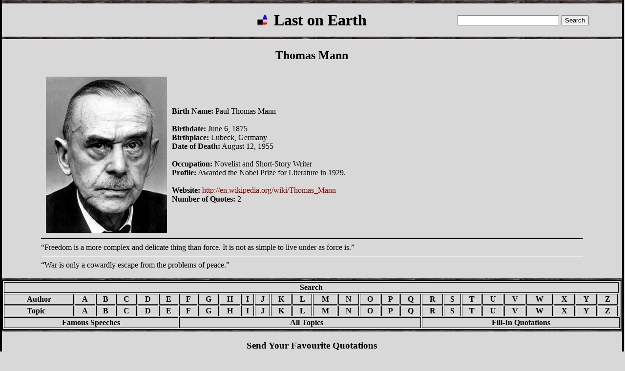

--- FILE ---
content_type: text/html
request_url: http://lastonearth.com/mhtml/m_mann_t.html
body_size: 2436
content:
<!DOCTYPE>
<html>
<html lang="en">
<head>
<title>Thomas Mann</title>
<!-- Not Full* -->
<meta charset="utf-8">
<meta name="viewport" content="width=device-width, initial-scale=1.0"/>
<link href="../lastonearth.css" rel="stylesheet" type="text/css"/>
<link rel="icon" href="../uq.ico" type="image/x-icon"/>
<!-- Google Translator Begin -->
<meta name="google-translate-customization" content="4a276240b529f22e-8e7cf26f538a7909-gf7e397f2f266d861-13"></meta>
<!-- Google Translator End -->
</head>

<body>
<div id="header">
<img src="../bar.gif" width="100%" height="7" alt="top header bar">
</div>

<div id="header-left">
<!-- Google Translator Begin -->
<div id="google_translate_element" style="text-align: center;"></div>
<script type="text/javascript">
function googleTranslateElementInit() {
new google.translate.TranslateElement({
pageLanguage: 'en',
layout: google.translate.TranslateElement.InlineLayout.SIMPLE,
autoDisplay: false
}, 'google_translate_element');
}
</script>
<script type="text/javascript" src="//translate.google.com/translate_a/element.js?cb=googleTranslateElementInit"></script>
<!-- Google Translator End -->
</div>

<div id="header-center">
<div style="text-align: center;">
<a href="../index.html">
<img src="../house.gif" alt="Home" style="border: none;">
</a>
&nbsp;
<span style="font-size: 32px;"><strong>Last on Earth</strong></span>
</div>
</div>

<div id="header-right">
<span style="line-height: 1.0;"><br></span>
<div class="gcse-search"></div>
<form method="GET" action="../indexuc.html">
<table border="0" style="background-color: #D8D8D8;">
<tr>
<td>
<font face="Arial">
<input type="text" name="q" size="24" maxlength="255" value="">
<input type="submit" name="btng" value="Search">
<input type="hidden" name="sitesearch" value="http://www.lastonearth.com">
<br>
</font>
</td>
</tr>
</table>
</form>
</div>

<div>
<img src="../bar.gif" width="100%" height="5" alt="bottom header bar">
</div>

<div id="center">
<center><h2>Thomas Mann</h2></center>
<div style="float: left; clear: right;"><img src="../mpic/m_mann_t.jpg" alt="Thomas Mann" title="Thomas Mann" vspace="10" hspace="10"></div>
<br><br><br><br>
<strong>Birth Name:</strong> Paul Thomas Mann<br>
<br>
<strong>Birthdate:</strong> June 6, 1875<br>
<strong>Birthplace:</strong> Lubeck, Germany<br>
<strong>Date of Death:</strong> August 12, 1955<br>
<br>
<strong>Occupation:</strong> Novelist and Short-Story Writer<br>
<strong>Profile:</strong> Awarded the Nobel Prize for Literature in 1929.<br>
<br>
<strong>Website:</strong> <a href="http://en.wikipedia.org/wiki/Thomas_Mann" rel="nofollow" target="_blank">http://en.wikipedia.org/wiki/Thomas_Mann</a><br>
<strong>Number of Quotes:</strong> 2<br>
<br><br><br>
<hr style="border: 0; border-top: 3px solid #000; width: 100%;">

<q>Freedom is a more complex and delicate thing than force. It is not as simple to live under as force is.</q><br>
<hr>
<q>War is only a cowardly escape from the problems of peace.</q><br>
<br> 
</div>

<div id="top">
<img src="../bar.gif" width="100%" height="3.9" alt="bar">
</div>

<div id="top">
<table width="100%" table border="2" bgcolor="D8D8D8" bordercolor="000000">
<tr>
<th colspan="28">Search</th>
</tr>
<tr>
<th>Author</th>
<th align="center"><a href="../authora.html" title="Author A">A</a></th>
<th align="center"><a href="../authorb.html" title="Author B">B</a></th>
<th align="center"><a href="../authorc.html" title="Author C">C</a></th>
<th align="center"><a href="../authord.html" title="Author D">D</a></th>
<th align="center"><a href="../authore.html" title="Author E">E</a></th>
<th align="center"><a href="../authorf.html" title="Author F">F</a></th>
<th align="center"><a href="../authorg.html" title="Author G">G</a></th>
<th align="center"><a href="../authorh.html" title="Author H">H</a></th>
<th align="center"><a href="../authori.html" title="Author I">I</a></th>
<th align="center"><a href="../authorj.html" title="Author J">J</a></th>
<th align="center"><a href="../authork.html" title="Author K">K</a></th>
<th align="center"><a href="../authorl.html" title="Author L">L</a></th>
<th align="center"><a href="../authorm.html" title="Author M">M</a></th>
<th align="center"><a href="../authorn.html" title="Author N">N</a></th>
<th align="center"><a href="../authoro.html" title="Author O">O</a></th>
<th align="center"><a href="../authorp.html" title="Author P">P</a></th>
<th align="center"><a href="../authorq.html" title="Author Q">Q</a></th>
<th align="center"><a href="../authorr.html" title="Author R">R</a></th>
<th align="center"><a href="../authors.html" title="Author S">S</a></th>
<th align="center"><a href="../authort.html" title="Author T">T</a></th>
<th align="center"><a href="../authoru.html" title="Author U">U</a></th>
<th align="center"><a href="../authorv.html" title="Author V">V</a></th>
<th align="center"><a href="../authorw.html" title="Author W">W</a></th>
<th align="center"><a href="../authorx.html" title="Author X">X</a></th>
<th align="center"><a href="../authory.html" title="Author Y">Y</a></th>
<th align="center"><a href="../authorz.html" title="Author Z">Z</a></th>
</tr>
<tr>
<th>Topic&nbsp;&nbsp;&nbsp;</th>
<th align="center"><a href="../topiczall.html#A" title="Topic A">A</a></th>
<th align="center"><a href="../topiczall.html#B" title="Topic B">B</a></th>
<th align="center"><a href="../topiczall.html#C" title="Topic C">C</a></th>
<th align="center"><a href="../topiczall.html#D" title="Topic D">D</a></th>
<th align="center"><a href="../topiczall.html#E" title="Topic E">E</a></th>
<th align="center"><a href="../topiczall.html#F" title="Topic F">F</a></th>
<th align="center"><a href="../topiczall.html#G" title="Topic G">G</a></th>
<th align="center"><a href="../topiczall.html#H" title="Topic H">H</a></th>
<th align="center"><a href="../topiczall.html#I" title="Topic I">I</a></th>
<th align="center"><a href="../topiczall.html#J" title="Topic J">J</a></th>
<th align="center"><a href="../topiczall.html#K" title="Topic K">K</a></th>
<th align="center"><a href="../topiczall.html#L" title="Topic L">L</a></th>
<th align="center"><a href="../topiczall.html#M" title="Topic M">M</a></th>
<th align="center"><a href="../topiczall.html#N" title="Topic N">N</a></th>
<th align="center"><a href="../topiczall.html#O" title="Topic O">O</a></th>
<th align="center"><a href="../topiczall.html#P" title="Topic P">P</a></th>
<th align="center"><a href="../topiczall.html#Q" title="Topic Q">Q</a></th>
<th align="center"><a href="../topiczall.html#R" title="Topic R">R</a></th>
<th align="center"><a href="../topiczall.html#S" title="Topic S">S</a></th>
<th align="center"><a href="../topiczall.html#T" title="Topic T">T</a></th>
<th align="center"><a href="../topiczall.html#U" title="Topic U">U</a></th>
<th align="center"><a href="../topiczall.html#V" title="Topic V">V</a></th>
<th align="center"><a href="../topiczall.html#W" title="Topic W">W</a></th>
<th align="center"><a href="../topiczall.html#X" title="Topic X">X</a></th>
<th align="center"><a href="../topiczall.html#Y" title="Topic Y">Y</a></th>
<th align="center"><a href="../topiczall.html#Z" title="Topic Z">Z</a></th>
</tr>
<tr>
<th colspan="6"><a href="../famous-speeches.html" title="Famous Speeches">Famous Speeches</a></th>
<th colspan="12"><a href="../topiczall.html" title="All Topics">&nbsp;&nbsp;&nbsp;&nbsp;&nbsp;&nbsp;&nbsp;All Topics</a></th>
<th colspan="12"><a href="../fill-in-quotations.html" title="Fill-In Quotations">Fill-In Quotations</a></th>
</tr>
</table>  
</div>

<div id="menu">
<img src="../bar.gif" width="100%" height="3" alt="bar">
<div style="text-align: center;">
<strong><h3>Send Your Favourite Quotations</h3></strong>
</div>
<div style="text-align: center;">
<strong>Your Personal Quotations Would Also Be Nice</strong>
</div>
<div style="text-align: center;">
<strong>Please Include Additional Information</strong>
</div>
<br>
<form style="text-align: center;">
<input type="button" value="Send Your Favourite Quotations" onClick="window.location='http://lastonearth.com/contact-form.html';" style="border-width: 2px; font-weight: bold;">
</form>
<span style="line-height: 0.5;"><br></span>
<img src="../bar.gif" width="100%" height="5" alt="top footer bar">
</div>

<div id="footer">
<div style="text-align: center;">
<strong><h3>The Only Way</h3></strong>
</div>
<div style="text-align: center;">
<a href="http://www.e-sword.net/" target="_blank">
<img src="../biblet.gif" width="60" height="60" title="Holy Bible" align="middle" border="0"></a>
</div>
<br>
<marquee loop="-1" scrollamount="4" width="100%">
<strong><h3>IN THE beginning God created the heaven and the earth. ... The grace of our Lord Jesus Christ be with you all. Amen.</h3></strong>
</marquee>
<br>
<div style="text-align: center;">
<strong><h3><a style="text-decoration: none" href="../mhtml/m_mann_t.html" title="Top">- Top -</a></h3></strong>
</div>
<br>
<img src="../bar.gif" width="100%" height="7" alt="bottom footer bar">
</div>
</body>
</html>
